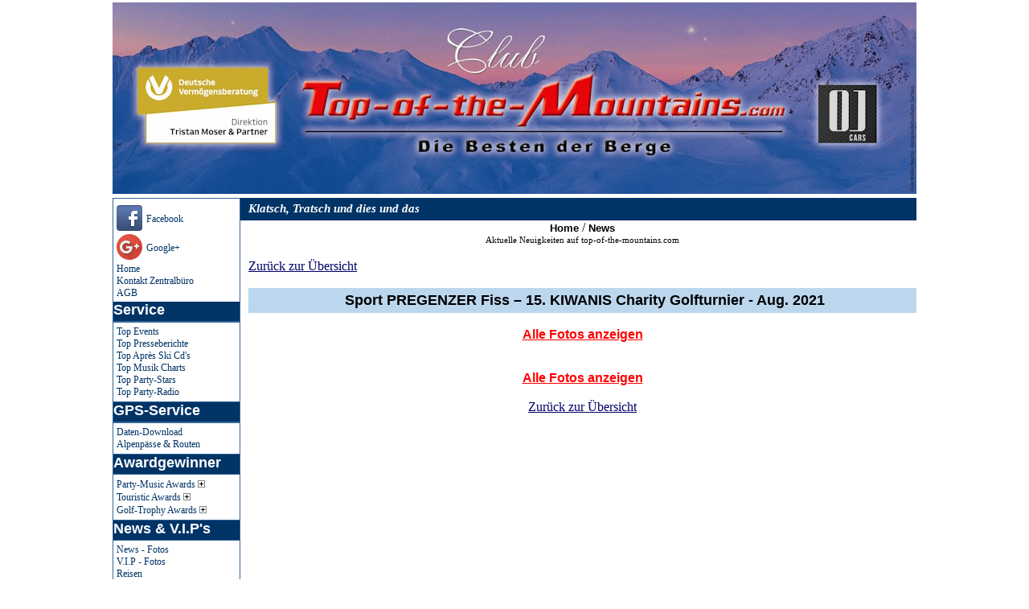

--- FILE ---
content_type: text/html; charset=ISO-8859-1
request_url: https://top-of-the-mountains.com/index.php?p=news.php&id=807
body_size: 5190
content:

<!DOCTYPE HTML PUBLIC "-//W3C//DTD HTML 4.01 Transitional//EN">
<html>
<head>
<title>Top of the Mountains, Top of the Alps, Die Besten der Berge, Hotels, Hotels 5 Sterne Superior, Hotels 5 Sterne, Hotels 4 Sterne Superior, Hotels 4 Sterne, Hotels 3 Sterne Superior, Hotels 3 Sterne, Hotels, Motorradhotels, Wellnesshotels, Spahotels, Designhotels, Kongresshotels, Tagungshotels, Luxushotels, Romantikhotels, Alpenhotels, Berghotels, Gletscherhotels, Kinderhotels, Stadthotels, Hotelsuche, Spitzenhotel, Restaurants, Gourmetrestaurants, Luxusrestaurants, Bergrestaurants, Cafes, Konditoreien, Wirtshäuser, Almdörfer, Apres Ski Schirme, Apres Ski Bars, Apres Ski Hütten, Attraktionen, Discos, Clubs, Bars, Champagnerbars, Duty Free, Eventcenters, Toppartner, Gastronomietempel, Gletscherskigebiete, Skigebiete, Harley-Davidson, Tourismusverbände, Lounges, Terrassen, Gastgärten, Männermode, Mode, Damenmode, Nightclubs, Freudenhäuser, Puffs, Presse, Medien, Shuttle, Regionen, Top-Regionen, besten Regionen, Ferienregionen, Skiregionen, Skihütten, Skischulen, Sportgeschäfte, Skiverleih, Snowboardverleih, Sports und Rent, Tabledance, Table Dance, News, Newsberichte, V.I.Ps, Vip, Events, Touristicawards, Partymusicawards, Partymusik, Apres Ski Musik, Top Music Charts, Top Party Radio, Charts, Alpenpässe, Bergpässe, Routen, Gäste, Urlaub, Erholung, Kurzurlaub, Genuss, Ferien, Skifahren, Feiern, Abfeiern, Party, Luxus, Romantik</title>

<meta name="description" content="Mit Top of the Mountains und Top of the Alps werden die besten Hotels, Hotels 5 Sterne Superior, Hotels 5 Sterne, Hotels 4 Sterne Superior, Hotels 4 Sterne, Hotels 3 Sterne Superior, Hotels 3 Sterne, Hotels, Motorradhotels, Wellnesshotels, Spahotels, Designhotels, Kongresshotels, Tagungshotels, Luxushotels, Romantikhotels, Alpenhotels, Berghotels, Gletscherhotels, Kinderhotels, Stadthotels, Hotelsuche, Spitzenhotel, Restaurants, Gourmetrestaurants, Luxusrestaurants, Bergrestaurants, Cafes, Konditoreien, Wirtshäuser, Almdörfer, Apres Ski Schirme, Apres Ski Bars, Apres Ski Hütten, Attraktionen, Discos, Clubs, Bars, Champagnerbars, Duty Free, Eventcenters, Toppartner, Gastronomietempel, Gletscherskigebiete, Skigebiete, Harley-Davidson, Tourismusverbände, Lounges, Terrassen, Gastgärten, Männermode, Mode, Damenmode, Nightclubs, Freudenhäuser, Puffs, Presse, Medien, Shuttle, Regionen, Top-Regionen, besten Regionen, Ferienregionen, Skiregionen, Skihütten, Skischulen, Sportgeschäfte, Skiverleih, Snowboardverleih, Sports und Rent, Tabledance, Table Dance, News, Newsberichte, V.I.Ps, Vip, Events, Touristicawards, Partymusicawards, Partymusic, Apres Ski Musik, Top Music Charts, Top Party Radio, Charts, Alpenpässe, Bergpässe, Routen für Gäste, Urlaub, Erholung, Kurzurlaub, Genuss, Ferien, Skifahren, Feiern, Abfeiern, Party im totalen Luxus und Romantik empfohlen.">
<meta name="keywords" content="Top of the Mountains, Top of the Alps, Die Besten der Berge, Hotels, Hotels 5 Sterne Superior, Hotels 5 Sterne, Hotels 4 Sterne Superior, Hotels 4 Sterne, Hotels 3 Sterne Superior, Hotels 3 Sterne, Hotels, Motorradhotels, Wellnesshotels, Spahotels, Designhotels, Kongresshotels, Tagungshotels, Luxushotels, Romantikhotels, Alpenhotels, Berghotels, Gletscherhotels, Kinderhotels, Stadthotels, Hotelsuche, Spitzenhotel, Restaurants, Gourmetrestaurants, Luxusrestaurants, Bergrestaurants, Cafes, Konditoreien, Wirtshäuser, Almdörfer, Apres Ski Schirme, Apres Ski Bars, Apres Ski Hütten, Attraktionen, Discos, Clubs, Bars, Champagnerbars, Duty Free, Eventcenters, Toppartner, Gastronomietempel, Gletscherskigebiete, Skigebiete, Harley-Davidson, Tourismusverbände, Lounges, Terrassen, Gastgärten, Männermode, Mode, Damenmode, Nightclubs, Freudenhäuser, Puffs, Presse, Medien, Shuttle, Regionen, Top-Regionen, besten Regionen, Ferienregionen, Skiregionen, Skihütten, Skischulen, Sportgeschäfte, Skiverleih, Snowboardverleih, Sports und Rent, Tabledance, Table Dance, News, Newsberichte, V.I.Ps, Vip, Events, Touristicawards, Partymusicawards, Partymusik, Apres Ski Musik, Top Music Charts, Top Party Radio, Charts, Alpenpässe, Bergpässe, Routen, Gäste, Urlaub, Erholung, Kurzurlaub, Genuss, Ferien, Skifahren, Feiern, Abfeiern, Party, Luxus, Romantik" />
<meta http-equiv="content-type" content="text/html; charset=ISO-8859-1" />
<meta name="language" content="de, at, ch, german, deutsch" />
<meta name="page-topic" content="Top-of-the-Mountains" />
<meta name="page-type" content="Top-of-the-Mountains" />
<meta name="distribution" content="global" />
<meta name="revisit-after" content="5 days" />
<meta http-equiv="Reply-to" Content="mailto:top-of-the-mountains@aon.at" />
<meta name="robots" content="index,follow" />
<meta name="DC.Title" xml:lang="de" lang="de" content="Top-of-the-Mountains" />
<meta name="DC.Description" content="Club Top-of-the-Mountains - Die Besten der Berge" />
<meta name="DC.Type" content="Text" />
<meta name="DC.Format" content="text/html" />
<meta name="DC.Language" content="de" />

<link rel="shortcut icon" href="favicon2.ico" type="image/x-icon">



<style type="text/css">
<!--

#a1 { display: none }

a.men:link { font-family: Verdana; font-size: 10px; text-decoration: none; color: #000000 }
a.men:active { font-family: Verdana; font-size: 10px; text-decoration: none; color: #000000 }
a.men:visited { font-family: Verdana; font-size: 10px; text-decoration: none; color: #000000 }
a.men:hover { font-family: Verdana; font-size: 10px; text-decoration: none; color: #000000 }

.borderbo {
	border-bottom-width: 1px;
	border-bottom-style: solid;
	border-bottom-color: #336699;
}
.borderribo {
	border-right-width: 1px;
	border-bottom-width: 1px;
	border-right-style: solid;
	border-bottom-style: solid;
	border-right-color: #336699;
	border-bottom-color: #336699;
}
-->
</style>
<style type="text/css">
<!--
.bordertoribo {
	border-top-width: 1px;
	border-right-width: 1px;
	border-bottom-width: 1px;
	border-top-style: solid;
	border-right-style: solid;
	border-bottom-style: solid;
	border-top-color: #336699;
	border-right-color: #336699;
	border-bottom-color: #336699;
}
.bordertori {
	border-top-width: 1px;
	border-right-width: 1px;
	border-top-style: solid;
	border-right-style: solid;
	border-top-color: #336699;
	border-right-color: #336699;
}
-->
</style>
<style type="text/css">
<!--
.borderribole {
	border-right-width: 1px;
	border-bottom-width: 1px;
	border-left-width: 1px;
	border-right-style: solid;
	border-bottom-style: solid;
	border-left-style: solid;
	border-right-color: #336699;
	border-bottom-color: #336699;
	border-left-color: #336699;
}
-->
</style>
<style type="text/css">
<!--
.bordertobo {
	border-top-width: 1px;
	border-bottom-width: 1px;
	border-top-style: solid;
	border-bottom-style: solid;
	border-top-color: #336699;
	border-bottom-color: #336699;
}
-->
</style>
<style type="text/css">
<!--
.bordertorile {
	border-top-width: 1px;
	border-right-width: 1px;
	border-left-width: 1px;
	border-top-style: solid;
	border-right-style: solid;
	border-left-style: solid;
	border-top-color: #336699;
	border-right-color: #336699;
	border-left-color: #336699;
}

.border4 {
	border-top-width: 1px;
	border-right-width: 1px;
	border-left-width: 1px;
	border-bottom-width: 1px;
	border-top-style: solid;
	border-right-style: solid;
	border-left-style: solid;
	border-bottom-style: solid;
	border-top-color: #336699;
	border-right-color: #336699;
	border-left-color: #336699;
	border-bottom-color: #336699;
}

.borderrile {
	border-right-width: 1px;
	border-left-width: 1px;
	border-right-style: solid;
	border-left-style: solid;
	border-right-color: #336699;
	border-left-color: #336699;
}

input {

	font-family: Verdana;
	font-size: 10px;

}

-->
</style>
<style type="text/css">
<!--
.small {
	font-size: 1px;
}
-->
</style>

<script src="popup.js" type="text/javascript"></script>
<script src="jquery-1.8.3.min.js" type="text/javascript"></script>

<script language="JavaScript" type="text/JavaScript">
<!--
function MM_openBrWindow(theURL,winName,features) { //v2.0
  window.open(theURL,winName,features);
}
//-->
</script>
<script>

function vote(id)
{
var count = parseInt(document.getElementById('cm'+id).innerHTML);

$.ajax({ url: 'like.php',
         data: 'id='+id,
         type: 'post',
         success: function(output) {
					alert("Dein 'Gefällt mir' wurde erfolgreich gezählt - Vielen Dank!");
					document.getElementById('cm'+id).innerHTML = ++count;
                  }
	});
}
</script>
</head>

<!--
<map name="Map">
  <area shape="rect" coords="3,3,135,160" href="http://www.maisel.com/" target="_new">
  <area shape="rect" coords="612,5,758,156" href="http://www.schanksysteme.com/" target="_new">
</map>
-->


<body topmargin="1" marginheight="3">

<table width="1000" border="0" align="center" cellspacing="0" cellpadding="0">
  <tr> 
    <td width="1000"><div align="center"><font size="1"><img src="img/site_new/head2.jpg" width="1000" usemap="#Map" border="0">
        
        </font> </div></td>
  </tr>
</table>

<table border="0" width="1000" align="center" cellspacing="0" cellpadding="0" style="margin-top: 5px">
  <tr> 
    <td width="159" rowspan="3" valign="top">
<table width="159" border="0" align="left" cellpadding="0" cellspacing="0" style="margin-top: 0px" dwcopytype="CopyTableCell">
        <tr> 
          <td width="159" valign="top" class="bordertorile"> 
            <table border="0" align="top" cellpadding="0" cellspacing="0">
              <tr> 
                  
                <td width="159" valign="top" align="center">
<table width="155" border="0">


		<tr><td><div style="float:left"><a href="http://www.facebook.com/TopoftheMountains" target="_new"><img src="img/facebook.png" style="margin-top: 5px; margin-right: 5px" border="0" /></a></div><div style="margin-top: 15px"><a href="http://www.facebook.com/TopoftheMountains" style="font: 12px Verdana; color: #003366; text-decoration:none" target="_new">Facebook</a></div></td></tr>
		<tr><td><div style="float:left"><a href="https://plus.google.com/104616074475933779025" rel="publisher" target="_new"><img src="//ssl.gstatic.com/images/icons/gplus-32.png" alt="Google+" style="margin-top: 0px; margin-right: 5px;border:0;width:32px;height:32px;"/></a></div><div style="margin-top: 10px"><a href="https://plus.google.com/104616074475933779025" rel="publisher" style="font: 12px Verdana; color: #003366; text-decoration:none" target="_new">Google+</a></div></td></tr>

                    <tr> 
                      <td height="34"> <font color="#003366" size="2" face="Verdana, Arial, Helvetica, sans-serif"><a href="index.php?p=start.php" class="men" style="color: #003366; font-size: 12px">Home</a><br>
                        </font> 
                        
                        <a href="#"  onMousedown="MM_openBrWindow('kontakte.htm','Kontakt','width=320,height=260')" class="men" style="color: #003366; font-size: 12px">Kontakt Zentralbüro
                        </a><br />

<a href="files/Allgemeine_Geschaeftsbedingungen_Juli_2010.pdf" target="_new" class="men" style="color: #003366; font-size: 12px">AGB</a><br>
</font></td>
                    </tr>
                  </table></td>
                </tr>
              </table>
              </td>
        </tr>
        <tr> <td height="25" align="center" valign="top" bgcolor="003366" class="borderribole" cellspacing="0" cellpadding="0" ><div align="left"><font color="#FFFFFF" size="4" face="Verdana, Arial, Helvetica, sans-serif"><strong>Service</strong></font></div></td></tr>
		<tr> 
		
          <td align="center" valign="top" class="border4"> 
            <div align="left"> 
              <table width="150" align="center" cellpadding="0" cellspacing="0">
                <tr> 
                  <td><div style="margin-top:4px; margin-bottom:4px">
		<a href="index.php?p=events.php" class="men" style="color: #003366; font-size: 12px">Top Events</a><br>
		<a href="index.php?p=presseberichte.php" class="men" style="color: #003366; font-size: 12px">Top Presseberichte</a><br>
		<a href="index.php?p=aprescds.htm" class="men" style="color: #003366; font-size: 12px">Top Après Ski Cd's</a><br>
		<a href="index.php?p=voting.php" class="men" style="color: #003366; font-size: 12px">Top Musik Charts</a><br>
                <a href="index.php?p=kuenstler.php" class="men" style="color: #003366; font-size: 12px">Top Party-Stars</a><br>
		<a href="http://totm.bmr-radio.de/" target="_new" class="men" style="color: #003366; font-size: 12px">Top Party-Radio</a><br>
		</div></td>
                </tr>
              </table>
            </div></td>
        </tr>

	<tr> <td height="25" align="center" valign="top" bgcolor="003366" class="borderribole" cellspacing="0" cellpadding="0" ><div align="left"><font color="#FFFFFF" size="4" face="Verdana, Arial, Helvetica, sans-serif"><strong>GPS-Service</strong></font></div></td></tr>
          <td align="center" valign="top" class="border4"> 
            <div align="left"> 
              <table width="150" align="center" cellpadding="0" cellspacing="0">
                <tr> 
        	<td><div style="margin-top:4px; margin-bottom:4px">
			<a href="index.php?p=gps_download.php" class="men" style="color: #003366; font-size: 12px"> Daten-Download </a><br>
			<a href="index.php?p=bergpaesse.php" class="men" style="color: #003366; font-size: 12px"> Alpenpässe & Routen </a><br>
		</div></td>
          
                </tr>
              </table>
            </div></td>
        </tr>
	


        <tr><td height="25" align="center" valign="top" bgcolor="003366" class="borderribole" cellspacing="0" cellpadding="0" ><div align="left"><font color="#FFFFFF" size="4" face="Verdana, Arial, Helvetica, sans-serif"><strong>Awardgewinner</strong></font></div></td></tr>
          <td align="center" valign="top" nowrap class="borderribole" > 
            <div align="left"> 
              <table width="150" border="0" align="center" cellpadding="0" cellspacing="0">
                <tr> 
                  <td><div style="margin-top:4px; margin-bottom:4px">
	<a href="index.php?p=goldparty23.php" class="men" style="color: #003366; font-size: 12px" title="PMA 2005 - 2019">Party-Music Awards <img src="img/PlusIcon.gif" border="0" /></a><br>
	<a href="index.php?p=award24.php" class="men" style="color: #003366; font-size: 12px" title="Gala-Nacht 2004 - 2025">Touristic Awards <img src="img/PlusIcon.gif" border="0" /></a><br>
	<a href="index.php?p=golftrophy07.php" class="men" style="color: #003366; font-size: 12px" title="Golf-Trophy 2007, 2006">Golf-Trophy Awards <img src="img/PlusIcon.gif" border="0" /></a><br>

		</div></td>
                </tr>
              </table>
            </div></td>
        </tr>

	<tr><td height="25" align="center" valign="top" bgcolor="003366" class="borderribole" cellspacing="0" cellpadding="0" ><div align="left"><font color="#FFFFFF" size="4" face="Verdana, Arial, Helvetica, sans-serif"><strong>News & V.I.P's</strong></font></div></td></tr>
          <td align="center" valign="top" nowrap class="borderribole" > 
            <div align="left"> 
              <table width="150" border="0" align="center" cellpadding="0" cellspacing="0">
                <tr> 
                  <td><div style="margin-top:4px; margin-bottom:4px">
	<a href="index.php?p=news_ov.php" class="men" style="color: #003366; font-size: 12px">News - Fotos</a><br>
	<a href="index.php?p=nicki.php" class="men" style="color: #003366; font-size: 12px" title="V.I.P - Mitglieder">V.I.P - Fotos</a><br>
	<a href="index.php?p=dubai.php" class="men" style="color: #003366; font-size: 12px" title="Dubai Reise 2005">Reisen</a><br>
        

</div></td>
                </tr>
              </table>
            </div></td>
        </tr>

        <tr> 
          <td height="25" align="center" valign="top" bgcolor="003366" class="borderribole" cellspacing="0" cellpadding="0" ><div align="left"><font color="#FFFFFF" size="4" face="Verdana, Arial, Helvetica, sans-serif"><strong>Die besten...</strong></font></div></td>
        </tr>
        <tr> 
          <td align="center" valign="top" nowrap class="borderribole" cellspacing="0" cellpadding="0" > 
            <div align="left"> 
              <table width="149" border="0" align="center" valign="top" cellpadding="0" cellspacing="0">
                <tr> 
                  <td width="149" valign="top"><div style="margin-top:4px; margin-bottom:4px">
			<a href="index.php?p=cat_anzeigen.php&c=almdoerfer" class="men" style="color: #003366; font-size: 12px" title="Almdörfer">Almdörfer</a><br>
			<a href="index.php?p=cat_anzeigen_apresski.php&c=apresski" class="men" style="color: #003366; font-size: 12px" title="Après Ski Hütten, Après Ski Bars, Après Ski Schirme">Après Ski <img src="img/PlusIcon.gif" border="0" /></a><br>
			<a href="index.php?p=cat_anzeigen.php&c=attraktionen" class="men" style="color: #003366; font-size: 12px">Attraktionen</a><br>
			<a href="index.php?p=cat_anzeigen.php&c=beauty" class="men" style="color: #003366; font-size: 12px">Beauty & Fitness</a><br>
			<a href="index.php?p=cat_anzeigen.php&c=cafes" class="men" style="color: #003366; font-size: 12px">Cafés</a><br>
			<a href="index.php?p=cat_anzeigen.php&c=clubs" class="men" style="color: #003366; font-size: 12px">Clubs</a><br>
			<a href="index.php?p=cat_anzeigen.php&c=dutyfree" class="men" style="color: #003366; font-size: 12px">Duty-Free</a><br>
			<a href="index.php?p=lieferanten.php" class="men" style="color: #FF0000; font-size: 12px">Gastro Top-Partner</a><br />
			<a href="index.php?p=cat_anzeigen_hotels.php&c=hotels5" class="men" style="color: #003366; font-size: 12px" title="Hotels *****, Hotels ****, Hotels, Pensionen, Kongresshotels, Wellness & Spa, Bike-Hotels">Hotels <img src="img/PlusIcon.gif" border="0" /></a><br>
			<a href="index.php?p=cat_anzeigen_nl.php&c=bars" class="men" style="color: #003366; font-size: 12px" title="Pubs & Bars, Discotheken, Lounges, Table Dance">Nightlife <img src="img/PlusIcon.gif" border="0" /></a><br>
			<a href="index.php?p=cat_anzeigen.php&c=orte" class="men" style="color: #003366; font-size: 12px">Orte</a><br>
			<a href="index.php?p=cat_anzeigen.php&c=medien" class="men" style="color: #003366; font-size: 12px">Presse / Medien</a><br />
			<a href="index.php?p=cat_anzeigen.php&c=regionen" class="men" style="color: #003366; font-size: 12px">Regionen</a><br>
			<a href="index.php?p=cat_anzeigen_rest.php&c=restaurants" class="men" style="color: #003366; font-size: 12px" title="Restaurants, Bergrestaurants">Restaurants <img src="img/PlusIcon.gif" border="0" /></a><br>
			<a href="index.php?p=cat_anzeigen_ski.php&c=schigebiete" class="men" style="color: #003366; font-size: 12px" title="Schigebiete, Gletscherschigebiete, Schihallen">Skigebiete <img src="img/PlusIcon.gif" border="0" /></a><br>
			<a href="index.php?p=cat_anzeigen.php&c=schihuetten" class="men" style="color: #003366; font-size: 12px" title="Schihütten">Schihütten</a><br>
			<a href="index.php?p=cat_anzeigen.php&c=schischulen" class="men" style="color: #003366; font-size: 12px">Skischulen</a><br>
			<a href="index.php?p=cat_anzeigen.php&c=sportgeschaefte" class="men" style="color: #003366; font-size: 12px">Sport & Rent</a><br>
			<a href="http://www.oscars.li/" class="men" style="color: #003366; font-size: 12px" target="_new">Top-Jobs</a><br>
                    </div>
                    </td>
                </tr>
              </table>
            </div></td>
        </tr>

      </table>
    </td>
    <td width="10" valign="top"><table width="263%" height="28" border="0" cellpadding="0" cellspacing="0" bordercolor="#003366">
        <tr> 
          <td height="28" bgcolor="#003366">&nbsp;</td>
        </tr>
      </table></td>
    <td width="831" rowspan="3" align="center" valign="top" cellpadding="0" cellspacing="0" > 
      <table width="100%" border="0" align="center" cellpadding="0" cellspacing="0" >
        <tr> 
          <td height="28" bgcolor="#003366"> 
            <div style="font-family: Verdana; font-size: 15px; color: #FFFFFF">
            <b><i> 
            Klatsch, Tratsch und dies und das            </i></b> 
            </i></b></marquee></td></tr>
        <tr> 
          <td><div align="center"><a href="index.php?p=start.php" style="color: #000000; text-decoration: none"><font size="2" face="Verdana, Arial, Helvetica, sans-serif"><strong>Home 
              </strong> </font></a> / <a href="index.php?p=news.php" style="color: #000000; text-decoration: none"><font size="2" face="Verdana, Arial, Helvetica, sans-serif"><strong> 
              News              </strong> </font></a><br>
            </div></td>
        </tr>
      </table>
      <a href="index.php?p=start.php" style="color: #000000; text-decoration: none"><font size="2" face="Verdana, Arial, Helvetica, sans-serif"><strong> 
      </strong></font></a> 
      

<!DOCTYPE HTML PUBLIC "-//W3C//DTD HTML 4.01 Transitional//EN">
<html>
<head>
<title>Unbenanntes Dokument</title>
<meta http-equiv="Content-Type" content="text/html; charset=iso-8859-1">
</head>

<body>
<table width="2" align="center" border="0">
</table>

<style>
a.men_t { font: bold 12px Verdana; color: #FFFFFF; text-decoration: none }

a:link, a:visited, a:active { font-family: Verdana; font-size: 14px; color: #FF0000; text-decoration: underline }
a:hover { color: 62A6E2; }

a.back { text-decoration: underline; color: #000066; font-size: 16px }

</style>

<script>

function next(divid)
{
	var i = 0;

	while(true)
	{
		var dividfull = 'div_' + divid + '_' + i;
		var dividnext = 'div_' + divid + '_' + (i+1);
		var spanidfotos = 'fotos_' + divid;
		var spanidfotos2 = 'fotos2_' + divid;
		var div = document.getElementById(dividfull);
		var divnext = document.getElementById(dividnext);
		var fotospan = document.getElementById(spanidfotos);
		var fotospan2 = document.getElementById(spanidfotos2);

		if(div == null)
			break;

		if(div.style.display == 'block')
		{
			if(divnext != null)
			{
				div.style.display = 'none';
				divnext.style.display = 'block';
				fotospan.innerHTML = (i+2);
				fotospan2.innerHTML = (i+2);
			}
			break;
		}
		i++;
	}
}

function prev(divid)
{
	var i = 0;

	while(true)
	{
		var dividfull = 'div_' + divid + '_' + i;
		var dividprev = 'div_' + divid + '_' + (i-1);
		var spanidfotos = 'fotos_' + divid;
		var spanidfotos2 = 'fotos2_' + divid;
		var div = document.getElementById(dividfull);
		var divprev = document.getElementById(dividprev);
		var fotospan = document.getElementById(spanidfotos);
		var fotospan2 = document.getElementById(spanidfotos2);
		
		if(div == null)
			break;

		if(div.style.display == 'block')
		{
			if(divprev != null)
			{
				div.style.display = 'none';
				divprev.style.display = 'block';
				fotospan.innerHTML = i;
				fotospan2.innerHTML = i;
			}
			break;
		}
		i++;
	}
}

</script>

<div style="font-family: Verdana; font-size:11px"> Aktuelle Neuigkeiten auf top-of-the-mountains.com 
        </div>

<br>
<div style="text-align:left">
<a class="back" href="index.php?p=news_ov.php">Zurück zur Übersicht</a><br>
</div>
		
<div align="center"><br>

 
<table width="100%" border="0" cellspacing="0" cellpadding="1" align="center">
  <tr>
    <td bgcolor="BCD6EE" align="center" style="padding:5px"><font face="Verdana, Arial, Helvetica, sans-serif"><b><font size="4"><a name="807">&nbsp;Sport PREGENZER Fiss – 15. KIWANIS Charity Golfturnier - Aug. 2021</a></font></b></font></td>
  </tr>
</table><br /><div><a style="text-align: center; font: 16px Arial; color: red;" href="https://www.facebook.com/TopoftheMountains/posts/pfbid095AgEcyYM4kjoYTWaGkhZZAV2ZjkuvumHLm8ZrGBksShTo2LNCNwX2r9ELAcPk63l" target="_new"><b>Alle Fotos anzeigen</b></a></div><br>
<div id="fb-root"></div>
<script>(function(d, s, id) {
  var js, fjs = d.getElementsByTagName(s)[0];
  if (d.getElementById(id)) return;
  js = d.createElement(s); js.id = id;
  js.src = 'https://connect.facebook.net/de_DE/sdk.js#xfbml=1&version=v3.2&appId=307377316782628&autoLogAppEvents=1';
  fjs.parentNode.insertBefore(js, fjs);
}(document, 'script', 'facebook-jssdk'));</script>
<div class="fb-post" data-href="https://www.facebook.com/TopoftheMountains/posts/pfbid095AgEcyYM4kjoYTWaGkhZZAV2ZjkuvumHLm8ZrGBksShTo2LNCNwX2r9ELAcPk63l" data-width="750" data-show-text="true"><blockquote cite="https://www.facebook.com/TopoftheMountains/posts/3945787495530730" class="fb-xfbml-parse-ignore"><p>Sport PREGENZER Fiss – 15. KIWANIS Charity Golfturnier
Alleine sind wir stark, gemeinsam unschlagbar. Helfen statt reden...</p>Gepostet von <a href="https://facebook.com/TopoftheMountains">Top-of-the-Mountains</a> am&nbsp;<a href="https://www.facebook.com/TopoftheMountains/posts/3945787495530730">Donnerstag, 5. August 2021</a></blockquote></div><br><br><div><a style="text-align: center; font: 16px Arial; color: red;" href="https://www.facebook.com/TopoftheMountains/posts/pfbid095AgEcyYM4kjoYTWaGkhZZAV2ZjkuvumHLm8ZrGBksShTo2LNCNwX2r9ELAcPk63l" target="_new"><b>Alle Fotos anzeigen</b></a></div><br>


  </div>

 
<div style="text-align:center">
<a class="back" href="index.php?p=news_ov.php">Zurück zur Übersicht</a><br><br>
</div>
 
</body>
</html>
    </td>
  </tr>
  <tr> 
    <td>&nbsp;</td>
  </tr>
  <tr> 
    <td>&nbsp;</td>
  </tr>
</table>


</body>

</html>


--- FILE ---
content_type: application/javascript
request_url: https://top-of-the-mountains.com/popup.js
body_size: 685
content:

var ns4=document.layers
var ie4=document.all
var ns6=document.getElementById&&!document.all
var crossobj

//Drag und Drop Funktion fuer NS 4//
var dragswitch=0
var nsx
var nsy
var nstemp
function drag_drop_ns(name){
if (!ns4)
return
temp=eval(name)
temp.captureEvents(Event.MOUSEDOWN | Event.MOUSEUP)
temp.onmousedown=gons
temp.onmousemove=dragns
temp.onmouseup=stopns
}
function gons(e){
temp.captureEvents(Event.MOUSEMOVE)
nsx=e.x
nsy=e.y
}
function dragns(e){
if (dragswitch==1){
temp.moveBy(e.x-nsx,e.y-nsy)
return false
}
}
function stopns(){
temp.releaseEvents(Event.MOUSEMOVE)
}

//Drag und Drop Funktion fuer ie4+ und NS6//
function drag_drop(e){
if (ie4&&dragapproved){
crossobj.style.left=tempx+event.clientX-offsetx
crossobj.style.top=tempy+event.clientY-offsety
return false
}
else if (ns6&&dragapproved){
crossobj.style.left=tempx+e.clientX-offsetx
crossobj.style.top=tempy+e.clientY-offsety
return false
}
}
function initializiere_drag(e){
crossobj=ns6? document.getElementById("einepopupbox") : document.all.einepopupbox
var firedobj=ns6? e.target : event.srcElement
var topelement=ns6? "HTML" : "BODY"
while (firedobj.tagName!=topelement&&firedobj.id!="dragbar"){
firedobj=ns6? firedobj.parentNode : firedobj.parentElement
}
if (firedobj.id=="dragbar"){
offsetx=ie4? event.clientX : e.clientX
offsety=ie4? event.clientY : e.clientY
tempx=parseInt(crossobj.style.left)
tempy=parseInt(crossobj.style.top)
dragapproved=true
document.onmousemove=drag_drop
}
}
document.onmousedown=initializiere_drag
document.onmouseup=new Function("dragapproved=false")
//Drag und Drop Funktionen enden hier//
function box_weg(){
if (ie4||ns6)
crossobj.style.visibility="hidden"
else if (ns4)
document.einepopupbox.visibility="hide"
}
